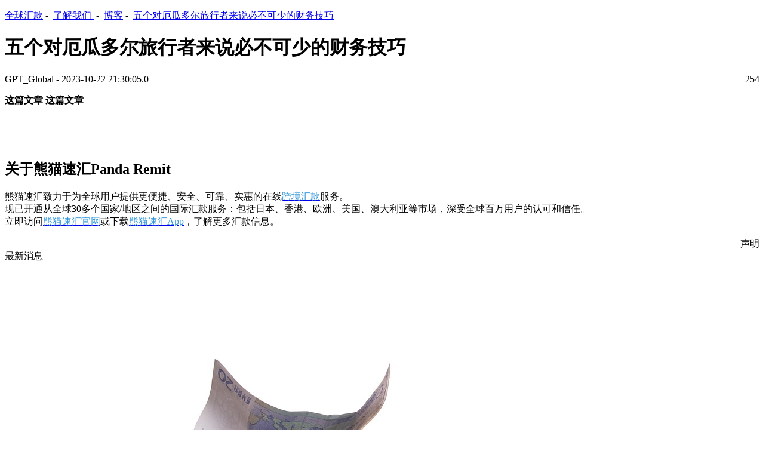

--- FILE ---
content_type: text/html;charset=UTF-8
request_url: https://item.pandaremit.com/article/12549.html
body_size: 5594
content:
<!doctype html>
<html lang="zh-CN">
<head>
  

    <meta name="360-site-verification" content="b2b9dd6a298bca9bcf2a975bcb267798">
    <meta name="sogou_site_verification" content="zY1qBN0EHE">
    <meta name="msvalidate.01" content="5C479B9ADF79B861EE701B03754A56FA">
    <meta name="baidu-site-verification" content="UgEEIw6Tb6">
    <meta name="google-site-verification" content="ZJDkJVGwWrK5W304caMOnNsjcjE0cRS3NysZkmAXlgQ">
    <meta charset="utf-8">
    <meta http-equiv="X-UA-Compatible" content="IE=edge">
    <meta name="viewport" content="width=device-width, initial-scale=1, maximum-scale=1, user-scalable=no">
    <title>五个对厄瓜多尔旅行者来说必不可少的财务技巧</title>
    <meta name="referrer" content="always">
    <meta name="keywords" content="'厄瓜多尔货币流通、厄瓜多尔货币、美元-厄瓜多尔汇率、厄瓜多尔货币实力'">
    <meta name="description" content="秘魯經濟對其貨幣──美元高度依賴。每年都有數十億美元在秘魯流通。目前美元兌秘魯貨幣的匯率是X:1，使它成為一種強勢的貨幣。從秘魯以外地區向秘魯收款或汇款的人應該考慮到匯率。">
    <link href="/templates/BonHumeur/img/favicon.ico" rel="shortcut icon">
    <meta name="google-site-verification" content="-ryzKcAk7aiwFhiMssOtlNlKuriZ8cKPsoo4M8WE8pc">
    <link rel="stylesheet" href="/templates/BonHumeur/bootstrap/css/bootstrap.min.css">
    <link href="/templates/BonHumeur/css/bh-css.css" rel="stylesheet">
    <link href="/templates/BonHumeur/font-awesome/css/font-awesome.min.css" rel="stylesheet">
<link href="/templates/BonHumeur/css/article.css" " rel=" stylesheet">
<link href="/templates/BonHumeur/css/head.css" " rel=" stylesheet">
  <script>
var _hmt = _hmt || [];
(function() {
  var hm = document.createElement("script");
  hm.src = "https://hm.baidu.com/hm.js?b0bf7485f1e0634e5440ff3f4bf2cda9";
  var s = document.getElementsByTagName("script")[0]; 
  s.parentNode.insertBefore(hm, s);
})();
</script>
<script type="application/ld+json">
          {
        "@context": "https://schema.org",
        "@type": "Organization",
        "name": "熊猫速汇",
        "url": "https://www.pandaremit.com/",
        "logo": "https://h2static.wotransfer.com/website/images/pc/icon/logo.png",
        "description": "Trusted by millions worldwide"
      }
</script>

<!-- Hitsteps TRACKING CODE - Manual 2019-08-09 - DO NOT CHANGE -->
<script type="text/javascript">(function(){var hstc=document.createElement('script'); hstc.src='https://log.hitsteps.com/track.php?code=8f721af964334fa3416f2451caa98804';hstc.async=true;var htssc = document.getElementsByTagName('script')[0];htssc.parentNode.insertBefore(hstc, htssc);})();
</script><noscript>&lt;a  href="http://www.hitsteps.com/"&gt;&lt;img  src="//log.hitsteps.com/track.php?mode=img&amp;amp;code=8f721af964334fa3416f2451caa98804" alt="web stats" width="1" height="1"&gt;website tracking software</noscript>
<!-- Hitsteps TRACKING CODE - DO NOT CHANGE -->

<script>var clicky_site_ids = clicky_site_ids || []; clicky_site_ids.push(101201198);</script>
<script async src="//static.getclicky.com/js"></script>
<noscript>&lt;p&gt;&lt;img  alt="Clicky" width="1" height="1" src="//in.getclicky.com/101201198ns.gif"&gt;</noscript>

<!-- Hotjar Tracking Code for https://item.pandaremit.com/ -->
<!--<script>-->
<!--    (function(h,o,t,j,a,r){-->
<!--        h.hj=h.hj||function(){(h.hj.q=h.hj.q||[]).push(arguments)};-->
<!--        h._hjSettings={hjid:1437221,hjsv:6};-->
<!--        a=o.getElementsByTagName('head')[0];-->
<!--        r=o.createElement('script');r.async=1;-->
<!--        r.src=t+h._hjSettings.hjid+j+h._hjSettings.hjsv;-->
<!--        a.appendChild(r);-->
<!--    })(window,document,'https://static.hotjar.com/c/hotjar-','.js?sv=');-->
<!--</script>-->

</head>
<body>
<div class="container-fluid" style="padding:0;">
    <div class="bh-content">
        
        <div class="bh-main">

<div id="app">
<headnavigationzh></headnavigationzh>
  <div class="article-body">
    <div class="container">
<p class="article-breadcrumb">
<a class="article-breadcrumb-item" href="https://www.pandaremit.com">全球汇款</a><span>&nbsp;-&nbsp;</span>
<a class="article-breadcrumb-item" href="https://www.pandaremit.com/aboutus">了解我们
</a><span>&nbsp;-&nbsp;</span>
<a class="article-breadcrumb-item" href="https://www.pandaremit.com/zh/aus/blog">博客</a><span>&nbsp;-&nbsp;</span>
<a class="article-breadcrumb-item" href="javascript:void(0);">五个对厄瓜多尔旅行者来说必不可少的财务技巧</a>
</p>
      <div class=" col-md-12 col-lg-12 padding0">
        <div class="col-md-8 padding0 article-content">
          <h1 class="article-title">五个对厄瓜多尔旅行者来说必不可少的财务技巧</h1>
          <p class="article-info">
            <span>GPT_Global - 2023-10-22 21:30:05.0</span>
            <span style="float: right;"><i class="fa fa-eye" style="margin-right: 5px;"></i>254</span>
          </p>
          <div class="article-text"><strong>这篇文章</strong>

<strong>这篇文章</strong>



<p>&nbsp;</p>

<p>&nbsp;</p>

<h2><strong>关于熊猫速汇Panda Remit</strong></h2>

<p>熊猫速汇致力于为全球用户提供更便捷、安全、可靠、实惠的在线<a href="https://www.pandaremit.com"><span style="color:#3498db">跨境汇款</span></a>服务。<br>
现已开通从全球30多个国家/地区之间的国际汇款服务：包括日本、香港、欧洲、美国、澳大利亚等市场，深受全球百万用户的认可和信任。<br>
立即访问<a href="https://www.pandaremit.com"><span style="color:#3498db">熊猫速汇官网</span></a>或下载<a href="https://www.pandaremit.com/zh/downloadApp"><span style="color:#3498db">熊猫速汇App</span></a>，了解更多汇款信息。</p></div>
          <div data-toggle="modal" data-target="#myModal" style="text-align: right;cursor: pointer;">
            <i class="fa fa-info-circle"></i><span style="margin-left: 5px;">
声明
</span>
          </div>
        </div>

        <div class="col-xs-12 col-md-4 newsreport-right-list">
          <div class="col-md-12 latest-news">
最新消息
          </div>
           <div class="col-xs-12 col-md-12 newsreport-right-item">
            <div class="col-xs-2 col-md-2 newsreport-right-item-img">
              <img src="https://h2static.wotransfer.com/jpress/job/euros-g3fffe344e_1280.jpg" alt="跨境汇款中国">
            </div>
            <div class="col-xs-10 col-md-10 newsreport-right-item-title-time">
              <div class="col-md-12 padding0">
                <h4 class="newsreport-right-item-title">
                  <a href="/article/157406.html" target="_blank">
                    新西兰美元换人民币汇率对比：给国内父母汇生活费的渠道深度解析
                  </a>
                </h4>
              </div>
              <div class="col-md-12 newsreport-right-item-time">
                2026-01-20 22:32
              </div>
            </div>
        </div>
           <div class="col-xs-12 col-md-12 newsreport-right-item">
            <div class="col-xs-2 col-md-2 newsreport-right-item-img">
              <img src="https://h2static.wotransfer.com/jpress/remit/notes-g84ef70a95_1280.jpg" alt="跨境汇款中国">
            </div>
            <div class="col-xs-10 col-md-10 newsreport-right-item-title-time">
              <div class="col-md-12 padding0">
                <h4 class="newsreport-right-item-title">
                  <a href="/article/157405.html" target="_blank">
                    巴西华人亲友往来汇款难？实测巴西汇款中国哪家划算，告别语言障碍与隐形汇损
                  </a>
                </h4>
              </div>
              <div class="col-md-12 newsreport-right-item-time">
                2026-01-20 22:32
              </div>
            </div>
        </div>
           <div class="col-xs-12 col-md-12 newsreport-right-item">
            <div class="col-xs-2 col-md-2 newsreport-right-item-img">
              <img src="https://h2static.wotransfer.com/jpress/job/e-commerce-g0de65d6c3_1280.jpg" alt="跨境汇款中国">
            </div>
            <div class="col-xs-10 col-md-10 newsreport-right-item-title-time">
              <div class="col-md-12 padding0">
                <h4 class="newsreport-right-item-title">
                  <a href="/article/157404.html" target="_blank">
                    在澳洲给家里打人民币推荐：深度对比西联汇款与熊猫速汇的费用与时效
                  </a>
                </h4>
              </div>
              <div class="col-md-12 newsreport-right-item-time">
                2026-01-20 22:32
              </div>
            </div>
        </div>
           <div class="col-xs-12 col-md-12 newsreport-right-item">
            <div class="col-xs-2 col-md-2 newsreport-right-item-img">
              <img src="https://h2static.wotransfer.com/jpress/job/euros-g3fffe344e_1280.jpg" alt="跨境汇款中国">
            </div>
            <div class="col-xs-10 col-md-10 newsreport-right-item-title-time">
              <div class="col-md-12 padding0">
                <h4 class="newsreport-right-item-title">
                  <a href="/article/157403.html" target="_blank">
                    Exchange Rate of 25 USD to PKR: Black Market, Major Cities, and Real-Time Tracking Factors
                  </a>
                </h4>
              </div>
              <div class="col-md-12 newsreport-right-item-time">
                2026-01-20 22:31
              </div>
            </div>
        </div>
                                                                  </div>

    </div>
  </div>
</div>
<div class="modal fade" id="myModal" tabindex="-1" role="dialog" aria-labelledby="myModalLabel">
  <div class="modal-dialog" role="document">
    <div class="modal-content">
      <div class="modal-header">
        <button type="button" class="close" data-dismiss="modal" aria-label="Close"><span aria-hidden="true">×</span></button>
        <h4 class="modal-title" id="myModalLabel">声明Disclaimer</h4>
      </div>
      <div class="modal-body">
        <p>
          此内容来源于ChatGPT等平台/产品自动生成内容，任何通过ChatGPT生成的内容均系OpenAI等公司制作或提供，
          您可能从该内容上获得资讯及享用服务，熊猫速汇对其合法性概不负责，亦不承担任何法律责任，更不代表熊猫速汇赞成该内容或立场。
          如果您关于生成的内容有疑问，请联系我们处理。
        </p>
        <p>PandaRemit官方邮箱：service@pandaremit.com</p>
        <p>
          This content is generated by artificial intelligence systems such as ChatGPT.
          Any content generated through ChatGPT is produced or provided by companies such as OpenAI.
          You may obtain information and enjoy services from this content,
          but Panda Remit does not guarantee its legality or assume any legal responsibility.
          Moreover, Panda Remit does not endorse the content or stand expressed in it.
          Please contact us if you have any questions about the content.
        </p>
        <p>Contact Email:service@pandaremit.com</p>
      </div>
      <div class="modal-footer">
        <button type="button" class="btn btn-default" data-dismiss="modal">Close</button>
      </div>
    </div>
  </div>
</div>
<footnavigationzh></footnavigationzh>
</div>

            
        </div>
    </div>
</div>

<script src="/templates/BonHumeur/jquery/jquery.min.js"></script>
<script src="/templates/BonHumeur/bootstrap/js/bootstrap.min.js"></script>
<!-- Global site tag (gtag.js) - Google Analytics -->
<script async src="https://www.googletagmanager.com/gtag/js?id=UA-135627333-5"></script>
<script>
  window.dataLayer = window.dataLayer || [];
  function gtag(){dataLayer.push(arguments);}
  gtag('js', new Date());

  gtag('config', 'UA-135627333-5');
</script>

<script>
(function(){
var src = (document.location.protocol == "http:") ? "http://js.passport.qihucdn.com/11.0.1.js?8acfffede2ba2df1dd509fb7df9c0bd0":"https://jspassport.ssl.qhimg.com/11.0.1.js?8acfffede2ba2df1dd509fb7df9c0bd0";
document.write('<script src="' + src + '" id="sozz"><\/script>');
})();
</script>
<script src="/templates/BonHumeur/highlight/vue.js"></script>
<script src="/templates/BonHumeur/highlight/headnavigation.js?1"></script>
<script src="/templates/BonHumeur/highlight/footnavigation.js?2"></script>
<script>
  var app = new Vue({
    el: '#app',
    data() {
      return {

      }
    },
    mounted() {
      const system = window.navigator.userAgent
      const sysInfo = {
        isWeApp:
          system.toLowerCase().indexOf('micromessenger') !== -1 &&
          system.toLowerCase().indexOf('miniprogram') !== -1, // 微信小程序
        isAliApp: /AliApp/i.test(system) && /MiniProgram/i.test(system), // 支付宝小程序
        isAndroid: /Android/i.test(system) || /Adr/i.test(system), // android终端
        isAppAndroid: /platform\/android/i.test(system), // androidAPP的webview打开
        isIOS: !!system.match(/\(i[^;]+;( U;)? CPU.+Mac OS X/), // ios终端iOS
        isAppIOS: /platform\/ios/i.test(system), // ios的webview打开
        isWeiXin: /micromessenger/i.test(system), // 微信浏览器
        isAli: /AliApp/i.test(system), // 支付宝浏览器
        appVersion: /appversion/i.test(system)
          ? system.toLocaleLowerCase().split('appversion')[1].slice(1)
          : '',
        get isApp() {
          return this.isAppAndroid || this.isAppIOS
        }
      }
      const menuEle = document.querySelector('.menu');
      const closeEle = document.querySelector('.close-icon');
      menuEle.addEventListener('click', (e) => {
        if (e.target === menuEle) {
          const menus = document.querySelector('.menus');
          menus.className = 'menus menusShow'
        }
      });
      closeEle.addEventListener('click', (e) => {
        if (e.target === closeEle) {
          const menus = document.querySelector('.menus');
          menus.className = 'menus'
        }
      });
      if(sysInfo.isApp) {
        const mobileEle = document.querySelector('.mobile');
        const articleEle = document.querySelector('.article-body');
        const footEle = document.querySelector('.footnavigation');
        mobileEle.style.display = 'none'
        footEle.style.display = 'none'
        articleEle.style.marginTop = '0px'
      }
    }
  });
</script>


<div class="bdsharebuttonbox" data-tag="share_1">
	<a class="bds_mshare" data-cmd="mshare"></a>
	<a class="bds_qzone" data-cmd="qzone" href="#"></a>
	<a class="bds_tsina" data-cmd="tsina"></a>
	<a class="bds_baidu" data-cmd="baidu"></a>
	<a class="bds_renren" data-cmd="renren"></a>
	<a class="bds_tqq" data-cmd="tqq"></a>
	<a class="bds_more" data-cmd="more">更多</a>
	<a class="bds_count" data-cmd="count"></a>
</div>



</body></html>


